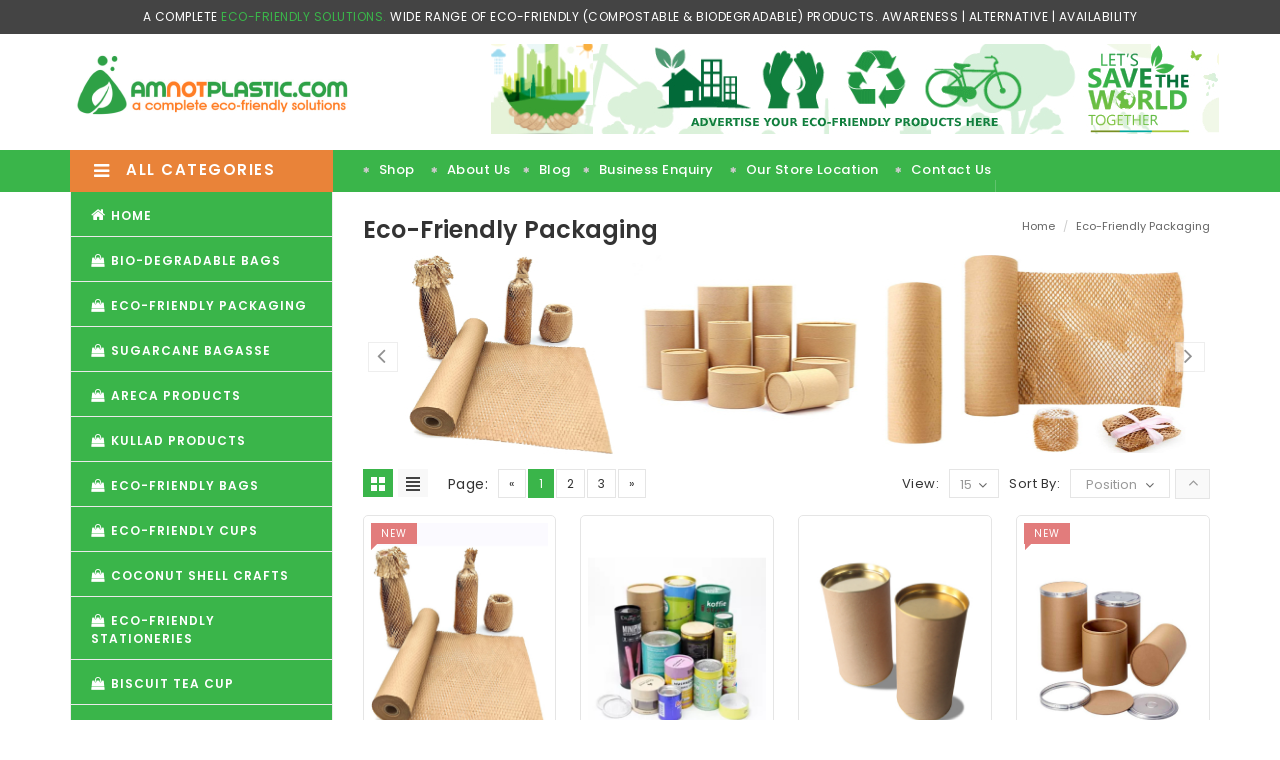

--- FILE ---
content_type: text/html
request_url: https://amnotplastic.com/eco-friendly-packaging.html
body_size: 5577
content:
<!DOCTYPE html>
<html lang="en">
<head>
<meta http-equiv="Content-Type" content="text/html; charset=utf-8">
<meta http-equiv="x-ua-compatible" content="ie=edge">
<meta name="viewport" content="width=device-width, initial-scale=1.0">
<title>amnotplastic.com - We are a leading biodegradable packaging products supplier in Bangalore, Dubai-UAE, Singapore, Malaysia</title>
<meta name="description" content="Leading Bio-Degradable Food Packaging Products Supplier in India and Dubai-UAE - amnotplastic.com">
<meta name="keywords" content=" Biodegradable packaging products, Biodegradable food packaging products, Biodegradable food containers, Eco-Friendly Packaging Products, Biodegradable Packaging Suppliers in Dubai-UAE, Eco-friendly products suppliers in Bangalore-India, Biodegradable Food Container Suppliers in Dubai-UAE">
<meta name="author" content="amnotplastic.com">
<link rel="canonical" href="http://amnotplastic.com"/>
<meta name="robots" content="follow, index, all" />
<meta name="googlebot" content="index,follow">
<link rel="icon" href="images/icon.png" type="image/x-icon"/>
<link rel="shortcut icon" href="images/icon.png" type="image/x-icon"/>
<meta name="viewport" content="width=device-width, initial-scale=1, maximum-scale=1">
<!-- CSS Style -->
<link rel="stylesheet" type="text/css" href="css/bootstrap.min.css">
<link rel="stylesheet" type="text/css" href="css/font-awesome.min.css" media="all">
<link rel="stylesheet" type="text/css" href="css/simple-line-icons.css" media="all">
<link rel="stylesheet" type="text/css" href="css/owl.carousel.css">
<link rel="stylesheet" type="text/css" href="css/owl.theme.css">
<link rel="stylesheet" type="text/css" href="css/jquery.bxslider.css">
<link rel="stylesheet" type="text/css" href="css/jquery.mobile-menu.css">
<link rel="stylesheet" type="text/css" href="css/style.css" media="all">
<link rel="stylesheet" type="text/css" href="css/revslider.css">
<!-- Google Fonts -->
<link href='https://fonts.googleapis.com/css?family=Open+Sans:700,600,800,400' rel='stylesheet' type='text/css'>
<link href='https://fonts.googleapis.com/css?family=Poppins:400,300,500,600,700' rel='stylesheet' type='text/css'>
<link href="https://fonts.googleapis.com/css?family=Abril+Fatface&amp;subset=latin-ext" rel="stylesheet">
<link href="https://fonts.googleapis.com/css?family=Kaushan+Script&amp;subset=latin-ext" rel="stylesheet">
<!-- Global site tag (gtag.js) - Google Analytics -->

<script async src="https://www.googletagmanager.com/gtag/js?id=UA-147219019-1"></script>
<script>
  window.dataLayer = window.dataLayer || [];
  function gtag(){dataLayer.push(arguments);}
  gtag('js', new Date());

  gtag('config', 'UA-147219019-1');
</script>
<!-- End Google Analytics -->

<!-- Google Tag Manager -->
<script>(function(w,d,s,l,i){w[l]=w[l]||[];w[l].push({'gtm.start':
new Date().getTime(),event:'gtm.js'});var f=d.getElementsByTagName(s)[0],
j=d.createElement(s),dl=l!='dataLayer'?'&l='+l:'';j.async=true;j.src=
'https://www.googletagmanager.com/gtm.js?id='+i+dl;f.parentNode.insertBefore(j,f);
})(window,document,'script','dataLayer','GTM-WK2P3SX');</script>
<!-- End Google Tag Manager -->

<!-- Facebook Pixel Code -->
<script>
  !function(f,b,e,v,n,t,s)
  {if(f.fbq)return;n=f.fbq=function(){n.callMethod?
  n.callMethod.apply(n,arguments):n.queue.push(arguments)};
  if(!f._fbq)f._fbq=n;n.push=n;n.loaded=!0;n.version='2.0';
  n.queue=[];t=b.createElement(e);t.async=!0;
  t.src=v;s=b.getElementsByTagName(e)[0];
  s.parentNode.insertBefore(t,s)}(window, document,'script',
  'https://connect.facebook.net/en_US/fbevents.js');
  fbq('init', '374229420144531');
  fbq('track', 'PageView');
</script>


</head>


<body class="cms-index-index cms-home-page">
<div id="page">
  <div class="top-banners">
       <div class="banner"> A COMPLETE <span>ECO-FRIENDLY SOLUTIONS. </span>WIDE RANGE OF ECO-FRIENDLY (COMPOSTABLE & BIODEGRADABLE) PRODUCTS. AWARENESS | ALTERNATIVE | AVAILABILITY</div>
  </div>
  <!-- Header -->
  <header>  
     <div class="container">
      <div class="row">
        <div class="col-lg-3 col-md-3 col-sm-3 col-xs-12 logo-block"> 
          <!-- Header Logo -->
          <div class="logo"> <a title="amnotplastic" href="index.html"><img alt="Amnotplastic" src="images/amnotplastic-logo.png"></a></div>
          <!-- End Header Logo --> 
        </div>
        <div class="col-lg-7 col-md-6 col-sm-6 col-xs-3 hidden-xs category-search-form">
          <div class="cal-lg-7" style="Margin-top:10px"><a title="Amnotplastic.com" href="index.html"><img alt="Amnotplastic" src="images/Ad.jpg"> </a></div>
        </div>
        <div class="col-lg-2 col-md-3 col-sm-3 col-xs-12 card_wishlist_area">
          <div class="mm-toggle-wrap">
            <div class="mm-toggle"><i class="fa fa-align-justify"></i><span class="mm-label">Menu</span> </div>
          </div>
          <!-- mgk wishlist --> 
        </div>
      </div>
    </div>

    <nav class="hidden-xs">
      <div class="nav-container">
        <div class="col-md-3 col-xs-12 col-sm-3">
          <div class="mega-container visible-lg visible-md visible-sm">
            <div class="navleft-container">
              <div class="mega-menu-title">
                <h3><i class="fa fa-navicon"></i> All Categories</h3>
              </div>
              <div class="mega-menu-category">
                <ul class="nav">
                 <li class="nosub"><a href="index.html"><i class="fa fa-home"></i>Home</a></li>
                 <li class="nosub"><a href="bio-degradable-bags.html"><i class="fa fa-shopping-bag"></i>Bio-Degradable Bags</a></li>
                 <li class="nosub"><a href="eco-friendly-packaging.html"><i class="fa fa-shopping-bag"></i>Eco-Friendly Packaging</a></li>
                  <li class="nosub"><a href="sugarcane-bagasse.html"><i class="fa fa-shopping-bag"></i>Sugarcane Bagasse</a></li>
                   <li class="nosub"> <a href="areca-products.html"><i class="fa fa-shopping-bag"></i>Areca Products</a></li>
                   <li class="nosub"><a href="kullad-products.html"><i class="fa fa-shopping-bag"></i>Kullad Products</a></li>
                   <li class="nosub"><a href="eco-friendly-bags.html"><i class="fa fa-shopping-bag"></i>Eco-Friendly Bags</a></li>
                  <li class="nosub"> <a href="eco-friendly-cups.html"><i class="fa fa-shopping-bag"></i>Eco-Friendly Cups</a> </li>
                  <li class="nosub"> <a href="coconut-shell-crafts.html"><i class="fa fa-shopping-bag"></i>Coconut Shell Crafts</a></li>
                   <li class="nosub"><a href="stationery-products.html"><i class="fa fa-shopping-bag"></i>Eco-Friendly Stationeries</a></li>
                    <li class="nosub"><a href="biscuit-tea-cup.html"><i class="fa fa-shopping-bag"></i>Biscuit Tea Cup</a></li>
				  <li class="nosub"><a href="bamboo-products.html"><i class="fa fa-shopping-basket"></i>Bamboo Products</a></li>
				   <li class="nosub"><a href="waste-management.html"><i class="fa fa-shopping-basket"></i>Waste Management</a></li>
				    <li class="nosub"><a href="seed-ganapathy.html"><i class="fa fa-shopping-basket"></i>Seed Ganapathy</a></li>
				    <li class="nosub"><a href="business-opportunity.html"><i class="fa fa-shopping-bag"></i>Business Opportunity</a></li>
                </ul>
              </div>
            </div>
          </div>
        </div>
        <!-- features box -->
        <div class="our-features-box hidden-xs">
          <div class="features-block">
              <div class="col-lg-9 col-md-9 col-xs-12 col-sm-9 offer-block"> <a href="biscuit-tea-cup.html">Shop</a> <a href="about-us.html">About Us</a><a href="https://amnotplastic.com/blog/">Blog</a><a href="contact-us.html">Business Enquiry</a> <a href="store-location.html">Our Store Location</a>  <a href="contact-us.html">Contact Us</a><span> Reach Us +91-70228-39735</span> </div>
        </div>
      </div>
    </nav>
</header>
  
  <!-- Main Container -->
  <section class="main-container col2-left-layout">
    <div class="container">
      <div class="row">
          <div class="col-sm-3"> 
            <div class="ad-image"><a href="http://www.chinakilmedia.com/"><img alt="chinakil-media" src="images/chinakil-media.jpg" width="260px"></a></div>
            </div>
        <div class="col-sm-9"> 
          <!-- Breadcrumbs -->
          <div class="breadcrumbs">
            <ul>
              <li class="home"> <a href="index.html" title="Go to Home Page">Home</a> <span>/</span> </li>
              <li class="category1599"> <a href="eco-friendly-packaging.html" title="Eco-Friendly Packaging">Eco-Friendly Packaging</a></li>
              
            </ul>
          </div>
          <!-- Breadcrumbs End -->
          <div class="page-title">
            <h2 class="page-heading"> <span class="page-heading-title">Eco-Friendly Packaging</span> </h2>
          </div>
          <div class="category-description std">
            <div class="slider-items-products">
              <div id="category-desc-slider" class="product-flexslider hidden-buttons">
                <div class="slider-items slider-width-col1 owl-carousel owl-theme"> 
                  
                  <!-- Item -->
                  <div class="item"> <a href="eco-friendly-packaging.html"><img alt="eco-friendly-packaging" src="images/eco-friendly-packaging-amnotplastic.jpg"></a> </div>
                  <!-- End Item --> 
                  
                  <!-- Item -->
                  <div class="item"> <a href="eco-friendly-packaging.html"><img alt="eco-friendly-packaging" src="images/eco-friendly-packaging-amnotplastic.jpg"></a>
                    
                    <!-- End Item --> 
                    
                  </div>
                </div>
              </div>
            </div>
          </div>
          <article class="col-main">
            <div class="toolbar">
              <div class="display-product-option">
                <div class="sorter">
                  <div class="view-mode"> <span title="Grid" class="button button-active button-grid">&nbsp;</span><a href="list.html" title="List" class="button-list">&nbsp;</a> </div>
                </div>
                <div class="pages">
                  <label>Page:</label>
                  <ul class="pagination">
                    <li><a href="#">&laquo;</a></li>
                    <li class="active"><a href="#">1</a></li>
                    <li><a href="#">2</a></li>
                    <li><a href="#">3</a></li>
                    <li><a href="#">&raquo;</a></li>
                  </ul>
                </div>
                <div class="product-option-right">
                  <div id="sort-by">
                    <label class="left">Sort By: </label>
                    <ul>
                      <li><a href="#">Position<span class="right-arrow"></span></a>
                        <ul>
                          <li><a href="#">Name</a></li>
                          <li><a href="#">Price</a></li>
                          <li><a href="#">Position</a></li>
                        </ul>
                      </li>
                    </ul>
                    <a class="button-asc left" href="#" title="Set Descending Direction"><span class="top_arrow"></span></a> </div>
                  <div class="pager">
                    <div id="limiter">
                      <label>View: </label>
                      <ul>
                        <li><a href="#">15<span class="right-arrow"></span></a>
                          <ul>
                            <li><a href="#">20</a></li>
                            <li><a href="#">30</a></li>
                            <li><a href="#">35</a></li>
                          </ul>
                        </li>
                      </ul>
                    </div>
                  </div>
                </div>
              </div>
            </div>
            <div class="category-products">
              <ul class="products-grid">
                <li class="item col-lg-3 col-md-4 col-sm-4 col-xs-6">
                  <div class="item-inner">
                    <div class="item-img">
                      <div class="item-img-info"><a href="eco-friendly-packaging.html" title="Eco-Paper-Cushion-Wrap" class="product-image"><img src="images/product/Cushion-Wrap.jpg" alt="Eco-Paper-Cushion-Wrap"></a>
                        <div class="new-label new-top-left">New</div>
                      </div>
                    </div>
                    <div class="item-info">
                      <div class="info-inner">
                        <div class="item-title"> <a title="Eco-Paper-Cushion-Wrap" href="eco-friendly-packaging.html">Eco Paper Cushion Wrap</a> </div>
                        <div class="item-content">
                          <div class="rating">
                            <div class="ratings">
                              <div class="rating-box">
                                <div style="width:80%" class="rating"></div>
                              </div>
                              <p class="rating-links"> <a href="#">1 Review(s)</a> <span class="separator">|</span> <a href="#">Add Review</a> </p>
                            </div>
                          </div>
                          
                          <div class="action">
                           <a href="contact-us.html"> <button class="button btn-cart" type="button" title="" data-original-title="Enquiry Now"><span>Enquiry Now</span></button></a>
                          </div>
                        </div>
                      </div>
                    </div>
                  </div>
                </li>
                <li class="item col-lg-3 col-md-4 col-sm-4 col-xs-6">
                  <div class="item-inner">
                    <div class="item-img">
                      <div class="item-img-info"><a href="eco-friendly-packaging.html" title="Paper-Cylinder-Packaging" class="product-image"><img src="images/product/Paper-Cylinder-Packaging.jpg" alt="Paper-Cylinder-Packaging"></a>
                        
                      </div>
                    </div>
                    <div class="item-info">
                      <div class="info-inner">
                        <div class="item-title"><a href="eco-friendly-packaging.html" title="Paper-Cylinder-Packaging">Paper Cylinder Packaging</a> </div>
                        <div class="item-content">
                          <div class="rating">
                            <div class="ratings">
                              <div class="rating-box">
                                <div class="rating" style="width:80%"></div>
                              </div>
                              <p class="rating-links"><a href="#">1 Review(s)</a> <span class="separator">|</span> <a href="#">Add Review</a> </p>
                            </div>
                          </div>
                          
                          <div class="action">
                           <a href="contact-us.html"> <button class="button btn-cart" type="button" title="" data-original-title="Enquiry Now"><span>Enquiry Now</span></button></a>
                          </div>
                        </div>
                      </div>
                    </div>
                  </div>
                </li>
                <li class="item col-lg-3 col-md-4 col-sm-4 col-xs-6">
                  <div class="item-inner">
                    <div class="item-img">
                      <div class="item-img-info"><a href="eco-friendly-packaging.html" title="Composite-Containers-amnotplastic" class="product-image"><img src="images/product/Composite-Containers-amnotplastic.jpg" alt="Composite-Containers-amnotplastic"></a>
                        <div class="box-hover">
                          
                        </div>
                      </div>
                    </div>
                    <div class="item-info">
                      <div class="info-inner">
                        <div class="item-title"><a href="eco-friendly-packaging.html" title="Composite-Containers-amnotplastic">Composite Containers</a> </div>
                        <div class="item-content">
                          <div class="rating">
                            <div class="ratings">
                              <div class="rating-box">
                                <div class="rating" style="width:80%"></div>
                              </div>
                              <p class="rating-links"><a href="#">1 Review(s)</a> <span class="separator">|</span> <a href="#">Add Review</a> </p>
                            </div>
                          </div>
                         
                          <div class="action">
                           <a href="contact-us.html"> <button class="button btn-cart" type="button" title="" data-original-title="Enquiry Now"><span>Enquiry Now</span></button></a>
                          </div>
                        </div>
                      </div>
                    </div>
                  </div>
                </li>
                <li class="item col-lg-3 col-md-4 col-sm-4 col-xs-6">
                  <div class="item-inner">
                    <div class="item-img">
                      <div class="item-img-info"><a href="eco-friendly-packaging.html" title="Fiber-Board-Drums" class="product-image"><img src="images/product/Fiber-Board-Drums.jpg" alt="Fiber-Board-Drums-Amnotplasic"></a>
                        <div class="new-label new-top-left">New</div>
                     </div>
                    </div>
                    <div class="item-info">
                      <div class="info-inner">
                        <div class="item-title"> <a title="Fiber-Board-Drums" href="cornstarch-products.html">Fiber Board Drums</a> </div>
                        <div class="item-content">
                          <div class="rating">
                            <div class="ratings">
                              <div class="rating-box">
                                <div style="width:80%" class="rating"></div>
                              </div>
                              <p class="rating-links"> <a href="#">1 Review(s)</a> <span class="separator">|</span> <a href="#">Add Review</a> </p>
                            </div>
                          </div>
                          
                          <div class="action">
                           <a href="contact-us.html"> <button class="button btn-cart" type="button" title="" data-original-title="Enquiry Now"><span>Enquiry Now</span></button></a>
                          </div>
                        </div>
                      </div>
                    </div>
                  </div>
                </li>
                <li class="item col-lg-3 col-md-4 col-sm-4 col-xs-6">
                  <div class="item-inner">
                    <div class="item-img">
                      <div class="item-img-info"><a href="eco-friendly-packaging.html" title="Paper-Tube-Canister-Amnotplastic" class="product-image"><img src="images/product/Paper-Tube-Canister-Amnotplastic.jpg" alt="Paper-Tube-Canister-Amnotplastic"></a>
                     </div>
                    </div>
                    <div class="item-info">
                      <div class="info-inner">
                        <div class="item-title"><a href="eco-friendly-packaging.html" title="Paper-Tube-Canister-Amnotplastic">Paper Tube Canister</a></div>
                        <div class="item-content">
                          <div class="rating">
                            <div class="ratings">
                              <div class="rating-box">
                                <div class="rating" style="width:80%"></div>
                              </div>
                              <p class="rating-links"><a href="#">1 Review(s)</a> <span class="separator">|</span> <a href="#">Add Review</a> </p>
                            </div>
                          </div>
                          
                          <div class="action">
                           <a href="contact-us.html"> <button class="button btn-cart" type="button" title="" data-original-title="Enquiry Now"><span>Enquiry Now</span></button></a>
                          </div>
                        </div>
                      </div>
                    </div>
                  </div>
                </li>
                <li class="item col-lg-3 col-md-4 col-sm-4 col-xs-6">
                  <div class="item-inner">
                    <div class="item-img">
                      <div class="item-img-info"><a href="eco-friendly-packaging.html" title="EOE-Canister-Amnotplastic" class="product-image"><img src="images/product/EOE-Canister-Amnotplastic.jpg" alt="EOE-Canister-Amnotplastic"></a>
                     </div>
                    </div>
                    <div class="item-info">
                      <div class="info-inner">
                        <div class="item-title"><a href="eco-friendly-packaging.html" title="EOE-Canister-Amnotplastic">EOE Canister (Tin)</a> </div>
                        <div class="item-content">
                          <div class="rating">
                            <div class="ratings">
                              <div class="rating-box">
                                <div class="rating" style="width:80%"></div>
                              </div>
                              <p class="rating-links"><a href="#">1 Review(s)</a> <span class="separator">|</span> <a href="#">Add Review</a> </p>
                            </div>
                          </div>
                          
                          <div class="action">
                            <a href="contact-us.html"><button class="button btn-cart" type="button" title="" data-original-title="Enquiry Now"><span>Enquiry Now</span></button></a>
                          </div>
                        </div>
                      </div>
                    </div>
                  </div>
                </li>
                <li class="item col-lg-3 col-md-4 col-sm-4 col-xs-6">
                  <div class="item-inner">
                    <div class="item-img">
                      <div class="item-img-info"><a href="eco-friendly-packaging.html" title="Paper-Tubes-Amnotplastic" class="product-image"><img src="images/product/Paper-Tubes-Amnotplastic.jpg" alt="Paper-Tubes-Amnotplastic"></a>
                         </div>
                    </div>
                    <div class="item-info">
                      <div class="info-inner">
                        <div class="item-title"> <a title="Paper-Tubes-Amnotplastic" href="eco-friendly-packaging.html">Paper Tubes</a> </div>
                        <div class="item-content">
                          <div class="rating">
                            <div class="ratings">
                              <div class="rating-box">
                                <div style="width:80%" class="rating"></div>
                              </div>
                              <p class="rating-links"> <a href="#">1 Review(s)</a> <span class="separator">|</span> <a href="#">Add Review</a> </p>
                            </div>
                          </div>
                          
                          <div class="action">
                            <a href="contact-us.html"><button class="button btn-cart" type="button" title="" data-original-title="Enquiry Now"><span>Enquiry Now</span></button></a>
                          </div>
                        </div>
                      </div>
                    </div>
                  </div>
                </li>
              
                
                 <li class="item col-lg-3 col-md-4 col-sm-4 col-xs-6">
                  <div class="item-inner">
                    <div class="item-img">
                      <div class="item-img-info"><a href="eco-friendly-packaging.html" title="Corrugated-Box-Amnotplastic" class="product-image"><img src="images/product/Corrugated-Box-Amnotplastic.jpg" alt="Corrugated-Box-Amnotplastic"></a>
                     </div>
                    </div>
                    <div class="item-info">
                      <div class="info-inner">
                        <div class="item-title"><a href="eco-friendly-packaging.html" title="Corrugated-Box-Amnotplastic">Corrugated Box</div>
                        <div class="item-content">
                          <div class="rating">
                            <div class="ratings">
                              <div class="rating-box">
                                <div class="rating" style="width:80%"></div>
                              </div>
                              <p class="rating-links"><a href="#">1 Review(s)</a> <span class="separator">|</span> <a href="#">Add Review</a> </p>
                            </div>
                          </div>
                          
                          <div class="action">
                            <a href="contact-us.html"><button class="button btn-cart" type="button" title="" data-original-title="Enquiry Now"><span>Enquiry Now</span></button></a>
                          </div>
                        </div>
                      </div>
                    </div>
                  </div>
                </li>

                    <li class="item col-lg-3 col-md-4 col-sm-4 col-xs-6">
                  <div class="item-inner">
                    <div class="item-img">
                      <div class="item-img-info"><a href="eco-friendly-packaging.html" title="Kraft-Paper-Covers" class="product-image"><img src="images/product/Kraft-Paper-Covers.jpg" alt="Kraft-Paper-Covers"></a>
                     </div>
                    </div>
                    <div class="item-info">
                      <div class="info-inner">
                        <div class="item-title"><a href="eco-friendly-packaging.html" title="Kraft-Paper-Covers">Kraft Paper Covers</div>
                        <div class="item-content">
                          <div class="rating">
                            <div class="ratings">
                              <div class="rating-box">
                                <div class="rating" style="width:80%"></div>
                              </div>
                              <p class="rating-links"><a href="#">1 Review(s)</a> <span class="separator">|</span> <a href="#">Add Review</a> </p>
                            </div>
                          </div>
                          
                          <div class="action">
                            <a href="contact-us.html"><button class="button btn-cart" type="button" title="" data-original-title="Enquiry Now"><span>Enquiry Now</span></button></a>
                          </div>
                        </div>
                      </div>
                    </div>
                  </div>
                </li>
               
                 
                <li class="item col-lg-3 col-md-4 col-sm-4 col-xs-6">
                  <div class="item-inner">
                    <div class="item-img">
                      <div class="item-img-info"><a href="eco-friendly-packaging.html" title="Papcot-Bags-Amnotplastic" class="product-image"><img src="images/product/Papcot-Bags-Amnotplastic.jpg" alt="Papcot-Bags-Amnotplastic"></a>
                     </div>
                    </div>
                    <div class="item-info">
                      <div class="info-inner">
                        <div class="item-title"><a href="eco-friendly-packaging.html" title="Papcot-Bags-Amnotplastic">Papcot Bag</div>
                        <div class="item-content">
                          <div class="rating">
                            <div class="ratings">
                              <div class="rating-box">
                                <div class="rating" style="width:80%"></div>
                              </div>
                              <p class="rating-links"><a href="#">1 Review(s)</a> <span class="separator">|</span> <a href="#">Add Review</a> </p>
                            </div>
                          </div>
                          
                          <div class="action">
                            <a href="contact-us.html"><button class="button btn-cart" type="button" title="" data-original-title="Enquiry Now"><span>Enquiry Now</span></button></a>
                          </div>
                        </div>
                      </div>
                    </div>
                  </div>
                </li>
               
         
                 <li class="item col-lg-3 col-md-4 col-sm-4 col-xs-6">
                  <div class="item-inner">
                    <div class="item-img">
                      <div class="item-img-info"><a href="eco-friendly-packaging.html" title="Paper-Bag-Amnotplastic" class="product-image"><img src="images/product/Paper-Bag-Amnotplastic.jpg" alt="Paper-Bag-Amnotplastic"></a>
                     </div>
                    </div>
                    <div class="item-info">
                      <div class="info-inner">
                        <div class="item-title"><a href="eco-friendly-packaging.html" title="Paper-Bag-Amnotplastic">Paper Bag</div>
                        <div class="item-content">
                          <div class="rating">
                            <div class="ratings">
                              <div class="rating-box">
                                <div class="rating" style="width:80%"></div>
                              </div>
                              <p class="rating-links"><a href="#">1 Review(s)</a> <span class="separator">|</span> <a href="#">Add Review</a> </p>
                            </div>
                          </div>
                          
                          <div class="action">
                            <a href="contact-us.html"><button class="button btn-cart" type="button" title="" data-original-title="Enquiry Now"><span>Enquiry Now</span></button></a>
                          </div>
                        </div>
                      </div>
                    </div>
                  </div>
                </li>
               
               
               <li class="item col-lg-3 col-md-4 col-sm-4 col-xs-6">
                  <div class="item-inner">
                    <div class="item-img">
                      <div class="item-img-info"><a href="eco-friendly-packaging.html" title="Paper-Food-Box-Amnotplastic" class="product-image"><img src="images/product/Paper-Food-Box-Amnotplastic.jpg" alt="Paper-Food-Box-Amnotplastic"></a>
                     </div>
                    </div>
                    <div class="item-info">
                      <div class="info-inner">
                        <div class="item-title"><a href="eco-friendly-packaging.html" title="Paper-Food-Box-Amnotplastic">Paper-Food-Box-Amnotplastic</div>
                        <div class="item-content">
                          <div class="rating">
                            <div class="ratings">
                              <div class="rating-box">
                                <div class="rating" style="width:80%"></div>
                              </div>
                              <p class="rating-links"><a href="#">1 Review(s)</a> <span class="separator">|</span> <a href="#">Add Review</a> </p>
                            </div>
                          </div>
                          
                          <div class="action">
                            <a href="contact-us.html"><button class="button btn-cart" type="button" title="" data-original-title="Enquiry Now"><span>Enquiry Now</span></button></a>
                          </div>
                        </div>
                      </div>
                    </div>
                  </div>
                </li>
               
              </ul>
            </div>
          
          </article>
          <!--	///*///======    End article  ========= //*/// --> 
        </div>
       
      </div>
    </div>
  </section>
  <!-- Main Container End --> 
  
 <footer class="footer">  
    <!--newsletter-->
    <div class="footer-middle">
      <div class="container">
        <div class="row">
          <div class="col-md-3 col-sm-6">
            <div class="footer-column pull-left">
              <h4>Information</h4>
              <ul class="links">
                <li><a href="index.html" title="Blog">Blog</a></li>
                <li><a href="index.html" title="FAQs">FAQs</a></li>
                <li><a href="about-us.html" title="About us">About us</a></li>
                <li><a href="contact-us.html" title="Contact Us">Contact us</a></li>
                <li><a href="privacy-policy.html" title="Privacy Policy">Privacy Policy</a></li>
                <li><a href="terms-and-conditions.html" title="Terms & Conditions">Terms & Conditions</a></li>
              </ul>
            </div>
          </div>
          <div class="col-md-3 col-sm-6">
            <div class="footer-column pull-left">
              <h4>Business Details</h4>
              <ul class="links">
                <li><a href="contact-us.html" title="Distribution/Dealership">Business Enquiry</a></li>
                <li><a href="contact-us.html" title="Franchise Details">Franchise Details</a></li>
                <li><a href="about-us.html" title="Why amnotplastic.com">Why Amnotplastic.com</a></li>
                <li><a href="http://amnotplastic.com/Amnotplastic.com-Product-Catalogue.pdf" title="Product Catalogue">Product Catalogue</a></li>
                <li><a href="contact-us.html" title="Order Now">Order Now</a></li>
                <li><a href="contact-us.html" title="Complaints & Feedback">Complaints & Feedback</a></li>
              </ul>
            </div>
          </div>
          <div class="col-md-3 col-sm-6">
            <div class="footer-column pull-left">
              <h4>Product Details</h4>
              <ul class="links">
                <li><a href="bamboo-products.html" title="Eco-Friendly">Eco-Friendly</a></li>
                <li><a href="bio-degradable-bags.html" title="Bio-Degradable">Bio-Degradable</a></li>
                <li><a href="sugarcane-bagasse.html" title="Compostable">Compostable</a></li>
                 <li><a href="eco-friendly-packaging.html" title="Packaging Products">Packaging Products</a></li>
                <li><a href="waste-management.html" title="Waste Management">Waste Management</a></li>
                <li><a href="seed-ganapathy.html" title="Natural & Organic">Natural & Organic</a></li>
              </ul>
            </div>
          </div>
          <div class="col-md-3 col-sm-6">
            <h4>Contact Us</h4>
            <div class="contacts-info">
              <address>
              <i class="add-icon">&nbsp;</i>Bangalore <br>
              &nbsp;Karnataka
              </address>
              <div class="phone-footer"><i class="phone-icon">&nbsp;</i> +91-70228-39735</div>
              <div class="email-footer"><i class="email-icon">&nbsp;</i> <a href="mailto:info@amnotplastic.com">info@amnotplastic.com</a> </div>
            </div>
          </div>
        </div>
      </div>
    </div>
    <div class="footer-top">
      <div class="container">
        <div class="row">
          <div class="col-xs-12 col-sm-6">
            <div class="social">
              <ul>
                <li class="fb"><a href="https://www.facebook.com/amnotplastic/" target="_blank"></a></li>
                 <li class="insta"><a href="https://www.instagram.com/amnotplasticeco/" target="_blank"></a></li>
                <li class="tw"><a href="https://twitter.com/amnotplastic?lang=en" target="_blank"></a></li>
                <li class="pintrest"><a href="https://in.pinterest.com/amnotplastic/_created/" target="_blank"></a></li>
                <li class="linkedin"><a href="https://www.linkedin.com/in/amnotplastic-bio-079a99184/" target="_blank"></a></li>
                <li class="youtube"><a href="https://www.youtube.com/channel/UCgaAkXAOY7ofJL8X7hddqBw" target="_blank"></a></li>
              </ul>
            </div>
          </div>
          <div class="col-xs-12 col-sm-6">
            
          </div>
        </div>
      </div>
    </div>
    <div class="footer-bottom">
      <div class="container">
        <div class="row">
          <div class="col-sm-12 col-xs-12 coppyright"> 
      		© 2019 amnotplastic.com. Powered By <a href="http://chinakilmedia.com/" target="_blank">CHINAKIL GROUP OF COMPANIES.</a> All Rights Reserved.
      	</div>
        </div>
      </div>
    </div>
  </footer>
</div>

  <div id="mobile-menu">
                 <ul>
                  <li><a href="index.html"><i class="fa fa-home"></i>Home</a></li>
                   <li><a href="bio-degradable-bags.html"><i class="fa fa-shopping-bag"></i>Bio-Degradable Bags</a></li>
                   <li><a href="eco-friendly-packaging.html"><i class="fa fa-shopping-bag"></i>Eco-Friendly Packaging</a></li>
                   <li><a href="sugarcane-bagasse.html"><i class="fa fa-shopping-bag"></i>Sugarcane Bagasse</a></li>
                    <li><a href="areca-products.html"><i class="fa fa-shopping-bag"></i>Areca Products</a></li>
                    <li><a href="kullad-products.html"><i class="fa fa-shopping-bag"></i>Kullad Products</a></li>
                   <li class="nosub"><a href="eco-friendly-bags.html"><i class="fa fa-shopping-bag"></i>Eco-Friendly Bags</a></li>
                  <li><a href="eco-friendly-cups.html"><i class="fa fa-shopping-bag"></i>Eco-Friendly Cups</a> </li>
                  <li><a href="coconut-shell-crafts.html"><i class="fa fa-shopping-bag"></i>Coconut Shell Crafts</a></li>
                    <li><a href="stationery-products.html"><i class="fa fa-shopping-bag"></i>Eco-Friendly Stationeries</a></li>
                  <li><a href="biscuit-tea-cup.html"><i class="fa fa-shopping-bag"></i>Biscuit Tea Cup</a></li>
				   <li><a href="bamboo-products.html"><i class="fa fa-shopping-basket"></i>Bamboo Products</a></li>
				  <li><a href="waste-management.html"><i class="fa fa-shopping-basket"></i>Waste Management</a></li>
				  <li><a href="seed-ganapathy.html"><i class="fa fa-shopping-basket"></i>Seed Ganapathy</a></li>
				   <li><a href="business-opportunity.html"><i class="fa fa-shopping-bag"></i>Business Opportunity</a></li>
                </ul>
              </div>
<!-- JavaScript --> 
<script type="text/javascript" src="js/jquery.min.js"></script> 
<script type="text/javascript" src="js/bootstrap.min.js"></script> 
<script type="text/javascript" src="js/common.js"></script> 
 
<script type="text/javascript" src="js/owl.carousel.min.js"></script> 
<script type="text/javascript" src="js/jquery.mobile-menu.min.js"></script>

<!-- Google Tag Manager (noscript) -->
<noscript><iframe src="https://www.googletagmanager.com/ns.html?id=GTM-WK2P3SX"
height="0" width="0" style="display:none;visibility:hidden"></iframe></noscript>
<!-- End Google Tag Manager (noscript) -->


<!--Facebook Messenger Chat plugin Code -->
    <div id="fb-root"></div>

    <!-- Your Chat plugin code -->
    <div id="fb-customer-chat" class="fb-customerchat">
    </div>

    <script>
      var chatbox = document.getElementById('fb-customer-chat');
      chatbox.setAttribute("page_id", "1599085030235071");
      chatbox.setAttribute("attribution", "biz_inbox");

      window.fbAsyncInit = function() {
        FB.init({
          xfbml            : true,
          version          : 'v12.0'
        });
      };

      (function(d, s, id) {
        var js, fjs = d.getElementsByTagName(s)[0];
        if (d.getElementById(id)) return;
        js = d.createElement(s); js.id = id;
        js.src = 'https://connect.facebook.net/en_US/sdk/xfbml.customerchat.js';
        fjs.parentNode.insertBefore(js, fjs);
      }(document, 'script', 'facebook-jssdk'));
    </script>


</body>
</html>


--- FILE ---
content_type: text/css
request_url: https://amnotplastic.com/css/jquery.mobile-menu.css
body_size: 1504
content:
/************************
*************************
    Mobile Menu v1.0
 ************************
************************/

html {
	overflow-x: hidden;
}
#page {
	left: 0;
	position: relative;
}
.mmPushBody {
	height: 100%;
	overflow-x: hidden;
	width: 100%;
}
#mobile-menu {
/*	background: none repeat scroll 0 0 #333;  */
/*	border-right: 1px solid #222; */
	box-shadow: 0 1px 8px #555555;
	box-sizing: content-box;
	display: none;
	line-height: 1.42857;
	position: absolute;
	text-transform: uppercase;
	top: 0;
	z-index: 99999;
}
.mobile-menu {
	box-sizing: border-box;
	float: left;
	list-style-type: none;
	margin: 0;
	padding-left: 0;
	position: relative;
	width: 100%;
}
.mobile-menu ul {
	margin-left: 0;
	padding-left: 0;
}
.mobile-menu ul .expand {

}
.mobile-menu .mm-search {
	    background-color: #fff;
    box-sizing: border-box;
    color: #555555;
    height: 49px;
    /* margin-bottom: 5px; */
    /* padding: 5px 10px; */
    /* margin-top: 5px; */
    border-bottom: 1px #e5e5e5 solid;
}
.mobile-menu .input-group {
	/* border-collapse: separate; */
	display: block;
	position: relative;
	overflow: hidden;
}
.mobile-menu .input-group .form-control:last-child {
	border-bottom-left-radius: 0;
	border-top-left-radius: 0;
}
.mobile-menu .input-group .form-control {
	display: table-cell;
	float: left;
	height: 36px;
	margin-bottom: 0;
	position: relative;
	width: 100%;
	z-index: 2;
}
.mobile-menu .input-group-btn {
	display: inline-block;
	/* font-size: 0; */
	position: relative;
	vertical-align: middle;
	white-space: nowrap;
	width: auto;
	/* float: right; */
	position: absolute;
	z-index: 10;
	right: 0;
}
.mobile-menu #search1 input {
	height: 48px;
	margin: 0;
	padding-left: 10px;
	width: 94%;
	font-size:12px;
}
.mobile-menu #search1 button {
	background: none repeat scroll 0 0 #fdd922;
	border: medium none;
	color: #000;
	display: inline-block;
	float: none;
	line-height: 27px;
	padding: 10px 18px;
	border: 1px solid #e0bc27;
}
.mobile-menu .input-group-btn:first-child > .btn {
	border-bottom-right-radius: 0;
	border-top-right-radius: 0;
}
.mobile-menu .input-group-btn > .btn {
	height: 49px;
	position: relative;
}
.mobile-menu .btn {
	background-image: none;
	border-radius: 0;
	cursor: pointer;
	display: inline-block;
	font-size: 15px;
	font-weight: normal;
	line-height: 1.42857;
	margin-bottom: 0;
	text-align: center;
	vertical-align: middle;
	white-space: nowrap;
}
.mobile-menu .form-control {
	background-color: #fff;
	border: 0 none;
	border-radius: 0;
	color: #555555;
	font-size: 15px;
	height: 18px;
	padding: 6px 0;
}
.mobile-menu .btn-default {
	background-color: white;
	border: 0 none;
	height: 30px;
	padding: 4px 5px;
}
.mobile-menu .btn-default:hover {
	color: #0083c1;
}
.mm-search #search1 {
	width: 100%;
}
.mobile-menu .btn-default:focus {
	background-color: white;
}
.mobile-menu .btn-default:active {
	background-color: white;
}
.mobile-menu .home {
	background-color: #0083c1;
	color: white;
	overflow: hidden;
}
.mobile-menu .home i {
	padding-right: 5px;
}
.mobile-menu .home a.active {
	color: #fff !important;
}
.mobile-menu .expand {
/*	border-left: 1px solid #444; */
	color: #3ab54a;
	margin-left: 20px;
	padding: 0 10px;
	position: absolute;
	right: 0;
	width: 35px;
}
.mobile-menu .expand:hover {
	cursor: pointer;
}
.mobile-menu li {
/*	border-top: 1px solid #444;  */
	display: block;
	float: left;
	margin-left: 0;
	padding-left: 0;
	position: relative;
	width: 100%;
}
.mobile-menu li .home a {
	color: #fff;
}
.mobile-menu li a {
	color: #333;
	display: block;
	font-weight: 600;
	font-size:13px;
	overflow: hidden;
	padding: 10px 10px 10px 15px;
	text-decoration: none;
	white-space: normal; letter-spacing:1px;
}
.mobile-menu li a.active {
	color: #0083c1;
}
.mobile-menu li li {
/*	background: none repeat scroll 0 0 #333; */
}
.mobile-menu li li a {
	font-weight: normal;
	padding-left: 18px; text-transform:none;
}
.mobile-menu li li li {

}
.mobile-menu li li li a {
	padding-left: 25px;
}
.mobile-menu .social a {
	float: left;
	margin: 10px 0 10px 15px;
	padding: 0;
}
.mobile-menu .social i {
	color: #0083c1;
	font-size: 22px;
}
.mobile-menu input.simple:focus {
	border: medium none;
	box-shadow: none;
	transition: none 0s ease 0s;
}
.mobile-menu [class^="icon-"]:before {
	margin-left: 0;
	margin-right: 0;
}
.mobile-menu [class*=" icon-"]:before {
	margin-left: 0;
	margin-right: 0;
}
.mm-toggle-wrap {
	color: #fff;
	line-height: 1;
	overflow: hidden;
}
.mm-toggle {
  
	
	background: none repeat scroll 0 0 #fdd922;
    border-radius: 0;
    cursor: pointer;
    display: none;
    float: left;
    font-size: 23px;
    /* height: 58px; */
    margin-left: 15px;
    padding: 16px 15px 12px 15px;
    /* padding: 20px 22px; */
    width: auto; 
}
.mm-toggle .mm-label {
	display: none;
	font-size: 13px;
	margin-left: 3px;
	text-transform: uppercase;
	vertical-align: middle;
}
#mobile-menu .top-links {
	display: inline-block;
	width: 100%;
}
#mobile-menu .top-links .lang-curr {
	border-bottom: 1px solid #444;
	float: none;
	margin: auto;
	padding: 12px 15px;
	width: 100%;
}
#mobile-menu .top-links .form-language {
	border-left: 0 solid #ececec;
	display: inline;
	float: left;
	line-height: 17px;
	margin-left: 0;
	padding-left: 0;
}
#mobile-menu .top-links ul.links {
	padding: 0;
}
#mobile-menu .top-links ul.links a {
	color: #333; text-transform:none; letter-spacing:1px;
}
#mobile-menu .top-links ul.links a:hover {
	color: #0083c1; 
}
#mobile-menu .top-links .links li {
/*	border-bottom: 1px solid #444; */
	list-style: outside none none;
	padding: 7px 15px;
	font-size:12px;
}
#mobile-menu  ul.currencies_list li a{color: #eee;}
.mobile-menu li li a span.fa.fa-plus:before {
	content: "";
}
.mobile-menu li li a span.fa.fa-plus {
	font-family: inherit;
	padding: 0 !important;
}
@media (max-width: 767px) {
.mm-toggle {
	display: block;
	color: #333;
}
.mm-toggle .fa {
    font-size: 23px;
}
}
@media (max-width: 480px) {
	.mobile-menu li a {    padding: 8px 10px 5px 15px;}
}


--- FILE ---
content_type: text/css
request_url: https://amnotplastic.com/css/revslider.css
body_size: 3081
content:
/*-----------------------------------------------------------------------------

	-	Revolution Slider 4.1 Captions -

		Screen Stylesheet

version:   	1.4.5
date:      	01/01/16
author:		ThemesSoft
email:      support@ThemesSoft.com
website:   	http://www.ThemesSoft.com/
-----------------------------------------------------------------------------*/



/*************************
	-	CAPTIONS	-
**************************/
.home-slider {
    float: right;
}
#magik-slideshow {
	border: none;
	padding: 0;
}
#magik-slideshow .container {
}
#magik-slideshow .home-slider {
	width: 66.6%;
	float: left
}
#magik-slideshow .RHS-banner {
	width: 66.6%;
	float: left
}
#magik-slideshow .RHS-banner {
/*float: right;
	width: 360px;*/
}
#magik-slideshow .RHS-banner .add {
}
.rev_slider_wrapper {
}
.rev_slider_wrapper >ul {
	visibility: hidden;
}
.rev_slider {
	overflow: visible;
}
.rev_slider img {
	max-width: none !important;
	margin: 0px;
	padding: 0px;
	border-width: 0px;
	border: none;
	visibility: visible !important;
}
.rev_slider .no-slides-text {
	font-weight: bold;
	text-align: center;
	padding-top: 80px;
}
.rev_slider ul {
	margin: 0px;
	padding: 0px;
	list-style: none !important;
	list-style-type: none;
	background-position: 0px 0px;
}
.rev_slider ul li, .rev_slider >ul >li, .rev_slider >ul >li:before {
	list-style: none !important;
	position: absolute;
	visibility: hidden;
	margin: 0px !important;
	padding: 0px !important;
	overflow-x: visible;
	overflow-y: visible;
	list-style-type: none !important;
	background-image: none;
	background-position: 0px 0px;
	text-indent: 0em;
}
.rev_slider .tp-caption, .rev_slider .caption {
	visibility: hidden;
}
.tp-simpleresponsive img {
	max-width: none;
}
/* ADDED FOR SLIDELINK MANAGEMENT */
.tp-caption {
	z-index: 1;
}
.tp_inner_padding {
	box-sizing: border-box;
	max-height: none !important;
}
.tp-hide-revslider, .tp-caption.tp-hidden-caption {
	visibility: hidden !important;
	display: none !important;
}
.noFilterClass {
}
.fullscreen-container {
	width: 100%;
	position: relative;
	padding: 0;
	margin: auto;
}
.fullwidthbanner-container {
	width: 100%;
	position: relative;
	padding: 0;
	overflow: hidden;
	margin: auto;
}
.fullwidthbanner-container .fullwidthabanner {
	width: 100%;
	margin: auto;
}
.tp-simpleresponsive .slotholder *, .tp-simpleresponsive img {
}
.tp-simpleresponsive .caption, .tp-simpleresponsive .tp-caption {
	text-align: center;
	margin: auto;
}
#rev_slider_4_wrapper .info {
	width: 100%;
	display: block;
	text-align: left;
	position: absolute;
	top: 25%;
	left: 7%
}
#rev_slider_4_wrapper .info1 {
	width: 100%;
	display: block;
	text-align: left;
	position: absolute;
	top: 25%;
	left: 7%;
}
#rev_slider_4_wrapper .info1 .tp-caption.ExtraLargeTitle {
	color: #fff!important
}
#rev_slider_4_wrapper .info1 .tp-caption.ExtraLargeTitle span {
	border-bottom: #fff double!important;
	border-top: #fff double!important;
}
#rev_slider_4_wrapper .info1 .tp-caption.LargeTitle {
	color: #fff!important
}
#rev_slider_4_wrapper .info1 .tp-caption.Title {
	color: #fff!important
}
#rev_slider_4_wrapper .info1 .buy-btn {
	color: #fff;
	border: 1px #e62263 solid;
	background: #e62263;
}
#rev_slider_4_wrapper .info1 .buy-btn:hover {
	background: #fff;
	color: #333;
}
#rev_slider_4_wrapper .info1 .buy-btn:after {
	color: #fff;
}
#rev_slider_4_wrapper .info1 .buy-btn:hover:after {
	color: #333;
}
.tp-caption.ExtraLargeTitle {
	line-height:normal;
	font-weight: 300;
	color: #fff;
	text-decoration: none;
	background-color: transparent;
	padding: 0px 0px 0px 0px;
	border-radius: 0px 0px 0px 0px;
	font-size: 18px;
	text-align: left;
	letter-spacing: 0px;
}
.tp-caption.slide2 {
	color: #FFF;
}
.tp-caption.ExtraLargeTitle span {
	display: inline-block;
	margin: auto;
	line-height: 30px;
	letter-spacing: 1px;
	font-size:36px;
	font-family:'Kaushan Script', cursive;
	font-weight: normal;
}
.tp-caption.LargeTitle {
	font-weight: 400;
	color: #FFF;
	text-decoration: none;
	background-color: transparent;
	padding: 5px 0px 10px 0px;
	font-size: 66px;
	text-align: left;
	letter-spacing: 1px;
	font-family: 'Abril Fatface', cursive;
	line-height: 60px;
}
.tp-caption.LargeTitle span {
	color: #fff;
	line-height: 65px;
	padding-left: 0px;
	padding-right: 20px;
	border-radius: 5px;
	text-align: left;
	display: inline-block;
}
.view-more {
	padding: 10px 35px;
	font-size: 12px;
	text-transform: uppercase;
	font-weight: bold;
	color: #EEE;
	border: 1px #EEE solid;
}
.buy-btn {
	padding: 8px 25px;
	font-size: 12px;
	text-transform: uppercase;
	font-weight: 500;
	color: #fff;
	letter-spacing: 1px!important;
	display: inline-block;
	border:none;
	margin-top: 45px;
	float: left;
	background: #3ab54a;
	font-family: "Poppins", sans-serif;
	border-radius:3px
}
.buy-btn:hover {
	background: #3ab54a;
	color: #fff;
	border: 1px #3ab54a solid;
}
.buy-btn:hover:after {
	color: #fff;
}
.buy-btn:after {
	content: '\f0da';
	font-family: FontAwesome;
	display: inline-block !important;
	margin-left: 10px;
	color: #EEE;
	font-size: 14px;
}
.tp-caption.Title {
	font-size: 14px;
	line-height: 20px;
	font-weight: 300;
	text-transform: none;
	font-family:"Poppins","Helvetica","Arial","sans-serif";
	color: #fff; 
	text-decoration: none;
	background-color: transparent;
	padding: 0px 0px 0px 0px;
	text-align: left;
	margin: auto;
	letter-spacing: 1px;
}
.small-text {
	color: #fff!important;
	letter-spacing: 1px
}
.black-text .tp-caption.Title {
	color: #fff;
}
.black-text .tp-caption.LargeTitle {
	color: #fff;
}
.black-text .tp-caption.ExtraLargeTitle {
	color: #fff;
}
.tp-caption.TitleOrange {
	font-size: 18px;
	line-height: 18px;
	font-weight: 300;
	text-transform: uppercase;
	font-family: 'Open Sans';
	color: rgb(248, 186, 117);
	text-decoration: none;
	background-color: transparent;
	padding: 0px 0px 0px 0px;
	border: 0px none rgb(255, 214, 88);
	border-top-left-radius: 0px;
	border-top-right-radius: 0px;
	border-bottom-right-radius: 0px;
	border-bottom-left-radius: 0px;
	border-color: rgb(255, 214, 88);
	border-style: none;
	border-width: 0px;
	border-radius: 0px 0px 0px 0px;
}
/*	BUTTON COLORS	*/

.tp-button.green, .tp-button:hover.green, .purchase.green, .purchase:hover.green {
	background-color: #21a117;
	box-shadow: 0px 3px 0px 0px #104d0b;
}
.tp-button.blue, .tp-button:hover.blue, .purchase.blue, .purchase:hover.blue {
	background-color: #1d78cb;
	box-shadow: 0px 3px 0px 0px #0f3e68;
}
.tp-button.red, .tp-button:hover.red, .purchase.red, .purchase:hover.red {
	background-color: #cb1d1d;
	box-shadow: 0px 3px 0px 0px #7c1212;
}
.tp-button.orange, .tp-button:hover.orange, .purchase.orange, .purchase:hover.orange {
	background-color: #ff7700;
	box-shadow: 0px 3px 0px 0px #a34c00;
}
.tp-button.darkgrey, .tp-button.grey, .tp-button:hover.darkgrey, .tp-button:hover.grey, .purchase.darkgrey, .purchase:hover.darkgrey {
	background-color: #555;
	box-shadow: 0px 3px 0px 0px #222;
}
.tp-button.lightgrey, .tp-button:hover.lightgrey, .purchase.lightgrey, .purchase:hover.lightgrey {
	background-color: #888;
	box-shadow: 0px 3px 0px 0px #555;
}
/************************
	-	NAVIGATION	-
*************************/

/** BULLETS **/

.tpclear {
	clear: both;
}
.tp-bullets {
	z-index: 1000;
	position: absolute;
	opacity: 1;
}
.tp-bullets.hidebullets {
	opacity: 0;
}
.tp-bullets.simplebullets.round .bullet.last {
	margin-right: 3px;
}
.tp-bullets.simplebullets.round-old .bullet.last {
	margin-right: 0px;
}
/**	SQUARE BULLETS **/

.tp-bullets.simplebullets.square .bullet.last {
	margin-right: 0px;
}
/**	SQUARE BULLETS **/

.tp-bullets.simplebullets.square-old .bullet.last {
	margin-right: 0px;
}
/** navbar NAVIGATION VERSION **/

.tp-bullets.simplebullets.navbar .bullet.first {
	margin-left: 0px !important;
}
.tp-bullets.simplebullets.navbar .bullet.last {
	margin-right: 0px !important;
}
/** navbar NAVIGATION VERSION **/

.tp-bullets.simplebullets.navbar-old .bullet.first {
	margin-left: 0px !important;
}
.tp-bullets.simplebullets.navbar-old .bullet.last {
	margin-right: 0px !important;
}
.tp-bullets.simplebullets .bullet:hover, .tp-bullets.simplebullets .bullet.selected {
	background-position: top left;
}
.tp-bullets.simplebullets.round .bullet:hover, .tp-bullets.simplebullets.round .bullet.selected, .tp-bullets.simplebullets.navbar .bullet:hover, .tp-bullets.simplebullets.navbar .bullet.selected {
	background-position: bottom left;
}
/*************************************
	-	TP ARROWS 	-
**************************************/
.tparrows {
	opacity: 1;
}
.tparrows.hidearrows {
/*-ms-filter: "progid:DXImageTransform.Microsoft.Alpha(Opacity=0)";
	-moz-opacity: 0;
	-khtml-opacity: 0;
	opacity: 0;*/
}
.tp-leftarrow {
	z-index: 100;
	cursor: pointer;
	position: relative;
	background: url(../images/left-a.png) no-repeat top left;
	width: 40px;
	height: 40px;
}
.tp-rightarrow {
	z-index: 100;
	cursor: pointer;
	position: relative;
	background: url(../images/right-a.png) no-repeat top left;
	width: 40px;
	height: 40px;
}
.tp-leftarrow.navbar-old.thumbswitharrow {
	margin-right: 10px;
}
.tp-rightarrow.navbar-old.thumbswitharrow {
	margin-left: 0px;
}
.tp-leftarrow.default {
	z-index: 90;
	cursor: pointer;
	position: relative;
	background: #333 url(../images/left-a.png) no-repeat 13px 8px;
	width: 40px;
	height: 45px;
	left: 0px !important;
	opacity: 0;
	background-size: 10px
}
.tp-rightarrow.default {
	z-index: 100;
	cursor: pointer;
	position: relative;
	background: #333 url(../images/right-a.png) no-repeat 13px 8px;
	width: 40px;
	height: 45px;
	right: 0 !important;
	opacity: 0;
	background-size: 10px
}
#rev_slider_4_wrapper:hover .tp-rightarrow.default {
	opacity: 1
}
#rev_slider_4_wrapper:hover .tp-leftarrow.default {
	opacity: 1
}
.tp-bullets.tp-thumbs {
	/*z-index: 1000; */
	position: absolute;
	padding: 3px;
	background-color: #fff;
	width: 500px;
	height: 50px; 			/* THE DIMENSIONS OF THE THUMB CONTAINER */
	margin-top: -50px;
	vertical-align: top;
	display: none;
}
.tp-bullets.tp-thumbs img {
	vertical-align: top;
}
.fullwidthbanner-container .tp-thumbs {
	padding: 3px;
	margin: auto -160px !important;
}
.tp-bullets.tp-thumbs .tp-mask {
	width: 500px;
	height: 50px;  			/* THE DIMENSIONS OF THE THUMB CONTAINER */
	overflow: hidden;
	position: relative;
}
.tp-bullets.tp-thumbs .tp-mask .tp-thumbcontainer {
	width: 500px;
	position: absolute;
}
.tp-bullets.tp-thumbs .bullet {
	width: 100px;
	height: 50px; 			/* THE DIMENSION OF A SINGLE THUMB */
	cursor: pointer;
	overflow: hidden;
	background: none;
	margin: 0;
	float: left;
}
.tp-bullets.tp-thumbs .bullet:hover, .tp-bullets.tp-thumbs .bullet.selected {
	opacity: 1;
}
.tp-thumbs img {
	width: 100%;
}
/************************************
		-	TP BANNER TIMER		-
*************************************/

.tp-bannertimer.tp-bottom {
	top: auto;
	bottom: 0px !important;
	height: 5px;
}
/******************************
	-	HTML5 VIDEO SETTINGS	-
********************************/

.vjs-tech {
	margin-top: 1px
}
.tp-caption .vjs-default-skin .vjs-big-play-button {
	left: 50%;
	top: 50%;
	margin-left: -20px;
	margin-top: -20px;
	width: 40px;
	height: 40px;
	border-radius: 5px;
	border: none;
	box-shadow: none;
	text-shadow: none;
	line-height: 30px;
	vertical-align: top;
	padding: 0px;
}
.tp-caption .vjs-default-skin .vjs-big-play-button:before {
	position: absolute;
	top: 0px;
	left: 0px;
	line-height: 40px;
	text-shadow: none !important;
	color: #fff;
	font-size: 18px;
}
.tp-caption .vjs-default-skin:hover .vjs-big-play-button, .vjs-default-skin .vjs-big-play-button:focus {
	box-shadow: none;
}
.tp-simpleresponsive img {
}
.tp-caption img {
	background: transparent;
}
.tp-simpleresponsive ul {
	list-style: none;
	padding: 0;
	margin: 0;
}
.tp-simpleresponsive >ul li {
	list-style: none;
	position: absolute;
	visibility: hidden;
}
/*  CAPTION SLIDELINK   **/
.tp-leftarrow.default, .tp-rightarrow.default {
	font-family: FontAwesome;
	font-size: 11px;
	font-weight: normal;
	height: 45px;
	width: 40px;
	text-align: center;
	line-height: 44px;
}
.forcefullwidth_wrapper_tp_banner, .fullwidthbanner-container {
	max-width: 100%;
	left: 0px !important;
	margin: auto !important;
}
 @media only screen and (min-width: 0px) and (max-width: 479px) {
.tp-button {
	padding: 2px 5px 2px;
	line-height: 20px !important;
	font-size: 10px !important;
}
.tp-leftarrow.default, .tp-rightarrow.default {
	background-size: 8px;
}
.tp-button {
	padding: 2px 5px 2px;
	line-height: 20px !important;
	font-size: 10px !important;
}
#magik-slideshow .container {
	width: 100%;
}
.tp-leftarrow.default {
	margin-left: 0px;
	width: 30px;
	height: 35px;
	background-size: 10px;
}
.tp-rightarrow.default {
	margin-right: 0px;
	width: 30px;
	height: 35px;
	background-size: 10px;
}
.tp-leftarrow.default, .tp-rightarrow.default {
	font-family: FontAwesome;
	font-size: 11px;
	font-weight: normal;
	height: 38px;
	width: 28px;
	text-align: center;
	line-height: 24px;
	background-size: 8px;
}
.buy-btn:after {
	display: none !important;
}
#magik-slideshow {
	margin-top: 0px;
	margin-bottom: 0px;
}
.forcefullwidth_wrapper_tp_banner, .fullwidthbanner-container {
	margin-bottom: 0px !important;
}
.home-slider { margin-top:15px !important;
    
}
}
 @media only screen and (min-width: 480px) and (max-width: 767px) {
.tp-button {
	padding: 4px 8px 3px;
	line-height: 25px !important;
	font-size: 11px !important;
	font-weight: normal;
}
#magik-slideshow {
	margin-top: 15px;
}
.tp-button {
	padding: 4px 8px 3px;
	line-height: 25px !important;
	font-size: 11px !important;
	font-weight: normal;
}
#magik-slideshow .container {
	width: 100%;
}
.tp-leftarrow.default {
	margin-left: 0px;
	width: 30px;
	height: 35px;
	background-size: 10px;
}
.tp-rightarrow.default {
	margin-right: 0px;
	width: 30px;
	height: 35px;
	background-size: 10px;
}
.tp-leftarrow.default, .tp-rightarrow.default {
	font-family: FontAwesome;
	font-size: 11px;
	font-weight: normal;
	height: 38px;
	width: 28px;
	text-align: center;
	line-height: 24px;
	background-size: 8px;
}
.buy-btn:after {
	display: none !important;
}
}
 @media only screen and (min-width: 768px) and (max-width: 991px) {
#magik-slideshow .container {
	width: 100%;
}
.tp-leftarrow.default {
	margin-left: 0px;
}
.tp-rightarrow.default {
	margin-right: 0px;
}
.mega-menu-category > .nav > li > a {
	font-size: 12px;
	letter-spacing: normal;
	padding: 7px 8px 6px;
}
.mega-menu-category > .nav > li > a:after {
	right: 8px;
	top: 4px;
}
}
 @media only screen and (min-width: 992px) and (max-width: 1200px) {
.tp-leftarrow.default {
	margin-left: 0px;
}
.tp-rightarrow.default {
	margin-right: 0px;
}
}


--- FILE ---
content_type: application/javascript
request_url: https://amnotplastic.com/js/common.js
body_size: 2215
content:
/**************************************************************************
* Common js

**************************************************************************/
jQuery(document).ready(function() {
   "use strict"; /* Navigation */
/* Mega Menu */
	jQuery('.mega-menu-title').on('click',function(){
		if(jQuery('.mega-menu-category').is(':visible')){
			jQuery('.mega-menu-category').slideUp();
		} else {
			jQuery('.mega-menu-category').slideDown();
		}
	});
    
    
    jQuery('.mega-menu-category .nav > li').hover(function(){
    	jQuery(this).addClass("active");
		jQuery(this).find('.popup').stop(true,true).fadeIn('slow');
    },function(){
        jQuery(this).removeClass("active");
		jQuery(this).find('.popup').stop(true,true).fadeOut('slow');
    });
    
    
	jQuery('.mega-menu-category .nav > li.view-more-cat').on('click',function(e){
		if(jQuery('.mega-menu-category .nav > li.more-menu').is(':visible')){
			jQuery('.mega-menu-category .nav > li.more-menu').stop().slideUp();
			jQuery(this).find('a').text('More');
		} else { 
			jQuery('.mega-menu-category .nav > li.more-menu').stop().slideDown();
			jQuery(this).find('a').text('Close menu');
			 jQuery(this).find('a').addClass('menu-hide');
			
		}
		e.preventDefault();
	});


    /* Bestsell slider */
    jQuery("#bestsell-slider .slider-items").owlCarousel({
        items: 3, //10 items above 1000px browser width
        itemsDesktop: [1024, 4], //5 items between 1024px and 901px
        itemsDesktopSmall: [768, 3], // 3 items betweem 900px and 601px
        itemsTablet: [767, 2], //2 items between 600 and 0;
        itemsMobile: [360, 1],
        navigation: true,
        navigationText: ["<a class=\"flex-prev\"></a>", "<a class=\"flex-next\"></a>"],
        slideSpeed: 500,
        pagination: false
    });
    /* Featured slider */
    jQuery("#featured-slider .slider-items").owlCarousel({
        items: 4, //10 items above 1000px browser width
        itemsDesktop: [1024, 3], //5 items between 1024px and 901px
        itemsDesktopSmall: [900, 3], // 3 items betweem 900px and 601px
        itemsTablet: [768, 2], //2 items between 600 and 0;
        itemsMobile: [360, 1],
        navigation: true,
        navigationText: ["<a class=\"flex-prev\"></a>", "<a class=\"flex-next\"></a>"],
        slideSpeed: 500,
        pagination: false
    });
    /* New arrivals slider */
    jQuery("#new-arrivals-slider .slider-items").owlCarousel({
        items: 4, //10 items above 1000px browser width
        itemsDesktop: [1024, 4], //5 items between 1024px and 901px
        itemsDesktopSmall: [768, 3], // 3 items betweem 900px and 601px
        itemsTablet: [767, 2], //2 items between 600 and 0;
        itemsMobile: [360, 1],
        navigation: true,
        navigationText: ["<a class=\"flex-prev\"></a>", "<a class=\"flex-next\"></a>"],
        slideSpeed: 500,
        pagination: false
    });
    /* Brand logo slider */
    jQuery("#brand-logo-slider .slider-items").owlCarousel({
        autoPlay: true,
        items: 6, //10 items above 1000px browser width
        itemsDesktop: [1024, 4], //5 items between 1024px and 901px
        itemsDesktopSmall: [900, 3], // 3 items betweem 900px and 601px
        itemsTablet: [600, 2], //2 items between 600 and 0;
        itemsMobile: [320, 1],
        navigation: true,
        navigationText: ["<a class=\"flex-prev\"></a>", "<a class=\"flex-next\"></a>"],
        slideSpeed: 500,
        pagination: false
    });
    /* Category desc slider */
    jQuery("#category-desc-slider .slider-items").owlCarousel({
        autoPlay: true,
        items: 1, //10 items above 1000px browser width
        itemsDesktop: [1024, 1], //5 items between 1024px and 901px
        itemsDesktopSmall: [900, 1], // 3 items betweem 900px and 601px
        itemsTablet: [600, 1], //2 items between 600 and 0;
        itemsMobile: [320, 1],
        navigation: true,
        navigationText: ["<a class=\"flex-prev\"></a>", "<a class=\"flex-next\"></a>"],
        slideSpeed: 500,
        pagination: false
    });
    /* Related products slider */
    jQuery("#related-products-slider .slider-items").owlCarousel({
        items: 4, //10 items above 1000px browser width
        itemsDesktop: [1024, 4], //5 items between 1024px and 901px
        itemsDesktopSmall: [900, 3], // 3 items betweem 900px and 601px
        itemsTablet: [600, 2], //2 items between 600 and 0;
        itemsMobile: [360, 1],
        navigation: true,
        navigationText: ["<a class=\"flex-prev\"></a>", "<a class=\"flex-next\"></a>"],
        slideSpeed: 500,
        pagination: false
    });
    /* Upsell products slider */
    jQuery("#upsell-products-slider .slider-items").owlCarousel({
        items: 4, //10 items above 1000px browser width
        itemsDesktop: [1024, 4], //5 items between 1024px and 901px
        itemsDesktopSmall: [900, 3], // 3 items betweem 900px and 601px
        itemsTablet: [600, 2], //2 items between 600 and 0;
        itemsMobile: [360, 1],
        navigation: true,
        navigationText: ["<a class=\"flex-prev\"></a>", "<a class=\"flex-next\"></a>"],
        slideSpeed: 500,
        pagination: false
    });
    /* testimonials slider */
    jQuery("#testimonials-slider .slider-items").owlCarousel({
        autoPlay: true,
        items: 1,
        itemsDesktop: [1024, 1],
        itemsDesktopSmall: [900, 1],
        itemsTablet: [640, 1],
        itemsMobile: [390, 1],
        navigation: false,
        navigationText: ['<a class="flex-prev"></a>', '<a class="flex-next"></a>'],
        slideSpeed: 500,
        pagination: false

    });
	
	jQuery(document).ready(function() {
		"use strict";
	jQuery("#bestsellers4 .slider-items").owlCarousel({
		items : 1, //10 items above 1000px browser width
		itemsDesktop : [1024,1], //5 items between 1024px and 901px
		itemsDesktopSmall : [900,1], // 3 items betweem 900px and 601px
		itemsTablet: [767,1], //2 items between 600 and 0;
		itemsMobile : [360,1],
		navigation : false,
		navigationText : ["<a class=\"flex-prev\"></a>","<a class=\"flex-next\"></a>"],
		slideSpeed : 500,
		pagination : true
	});
	
	});	

    /* Mobile menu */
    jQuery("#mobile-menu").mobileMenu({
        MenuWidth: 250,
        SlideSpeed: 300,
        WindowsMaxWidth: 767,
        PagePush: true,
        FromLeft: true,
        Overlay: true,
        CollapseMenu: true,
        ClassName: "mobile-menu"
    });
    /* side nav categories */
    if (jQuery('.subDropdown')[0]) {
        jQuery('.subDropdown').on("click", function() {
            jQuery(this).toggleClass('plus');
            jQuery(this).toggleClass('minus');
            jQuery(this).parent().find('ul').slideToggle();
        });
    }
    jQuery.extend(jQuery.easing, {
        easeInCubic: function(x, t, b, c, d) {
            return c * (t /= d) * t * t + b;
        },
        easeOutCubic: function(x, t, b, c, d) {
            return c * ((t = t / d - 1) * t * t + 1) + b;
        },
    });
    (function(jQuery) {
        jQuery.fn.extend({
            accordion: function() {
                return this.each(function() {
                    function activate(el, effect) {
                        jQuery(el).siblings(panelSelector)[(effect || activationEffect)](((effect == "show") ? activationEffectSpeed : false), function() {
                            jQuery(el).parents().show();
                        });
                    }
                });
            }
        });
    })(jQuery);
    jQuery(function(jQuery) {
        jQuery('.accordion').accordion();
        jQuery('.accordion').each(function(index) {
            var activeItems = jQuery(this).find('li.active');
            activeItems.each(function(i) {
                jQuery(this).children('ul').css('display', 'block');
                if (i == activeItems.length - 1) {
                    jQuery(this).addClass("current");
                }
            });
        });
    });
    /* Top Cart js */
    function slideEffectAjax() {
        jQuery('.top-cart-contain').mouseenter(function() {
            jQuery(this).find(".top-cart-content").stop(true, true).slideDown();
        });
        jQuery('.top-cart-contain').mouseleave(function() {
            jQuery(this).find(".top-cart-content").stop(true, true).slideUp();
        });
    }
    jQuery(document).ready(function() {
        slideEffectAjax();
    });

});
/*  UItoTop */
jQuery.fn.UItoTop = function(options) {
    var defaults = {
        text: '',
        min: 200,
        inDelay: 600,
        outDelay: 400,
        containerID: 'toTop',
        containerHoverID: 'toTopHover',
        scrollSpeed: 1200,
        easingType: 'linear'
    };
    var settings = jQuery.extend(defaults, options);
    var containerIDhash = '#' + settings.containerID;
    var containerHoverIDHash = '#' + settings.containerHoverID;
    jQuery('body').append('<a href="#" id="' + settings.containerID + '">' + settings.text + '</a>');
    jQuery(containerIDhash).hide().on("click", function() {
        jQuery('html, body').animate({
            scrollTop: 0
        }, settings.scrollSpeed, settings.easingType);
        jQuery('#' + settings.containerHoverID, this).stop().animate({
            'opacity': 0
        }, settings.inDelay, settings.easingType);
        return false;
    }).prepend('<span id="' + settings.containerHoverID + '"></span>').hover(function() {
        jQuery(containerHoverIDHash, this).stop().animate({
            'opacity': 1
        }, 600, 'linear');
    }, function() {
        jQuery(containerHoverIDHash, this).stop().animate({
            'opacity': 0
        }, 700, 'linear');
    });
    jQuery(window).scroll(function() {
        var sd = jQuery(window).scrollTop();
        if (typeof document.body.style.maxHeight === "undefined") {
            jQuery(containerIDhash).css({
                'position': 'absolute',
                'top': jQuery(window).scrollTop() + jQuery(window).height() - 50
            });
        }
        if (sd > settings.min) jQuery(containerIDhash).fadeIn(settings.inDelay);
        else jQuery(containerIDhash).fadeOut(settings.Outdelay);
    });
};
/* mobileMenu */
var isTouchDevice = ('ontouchstart' in window) || (navigator.msMaxTouchPoints > 0);
jQuery(window).on("load", function() {
    if (isTouchDevice) {
        jQuery('#nav a.level-top').on("click", function(e) {
            jQueryt = jQuery(this);
            jQueryparent = jQueryt.parent();
            if (jQueryparent.hasClass('parent')) {
                if (!jQueryt.hasClass('menu-ready')) {
                    jQuery('#nav a.level-top').removeClass('menu-ready');
                    jQueryt.addClass('menu-ready');
                    return false;
                } else {
                    jQueryt.removeClass('menu-ready');
                }
            }
        });
    }
    jQuery().UItoTop();
});